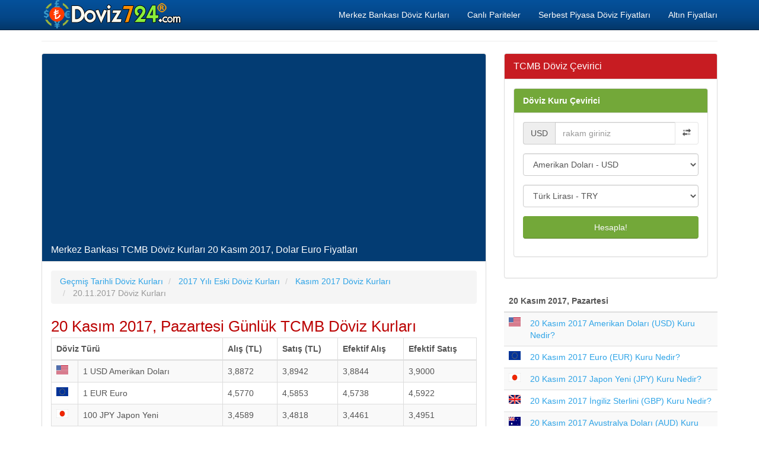

--- FILE ---
content_type: text/html; charset=utf-8
request_url: https://www.doviz724.com/tcmb-20-kasim-2017-doviz-kurlari.html
body_size: 7199
content:
<!DOCTYPE html>
<html xmlns:fb="http://www.facebook.com/2008/fbml" xmlns:og="http://opengraphprotocol.org/schema/" lang="tr" prefix="og: http://ogp.me/ns#" >
<head>
<title>Merkez Bankası TCMB Döviz Kurları 20.11.2017, Dolar Euro Fiyatları</title>
<meta name="description" content="Merkez Bankası Döviz Kurları 20 Kasım 2017, 20.11.2017 Tarihinde TCMB Dolar Euro Sterlin Alış Satış Fiyatları Nedir, Geçmişteki Yabancı Para Döviz Parite Değerleri Nasıldı"/>
<meta name="keywords" content="tcmb, döviz, dolar, euro, türk lirası, kur, parite, usd, eur, try"/>
<meta charset="utf-8"/>
<meta name="author" content="www.doviz724.com"/>
<meta name="copyright" content="(c) 2016 Doviz724.com Tüm Marka Hakları Saklıdır." />
<meta name="robots" content="index,follow" />
<meta name="googlebot" content="index,follow" />
<meta http-equiv="pragma" content="no-cache"/>
<meta name="robots" content="NOODP"/>
<meta name="classification" content="currency"/>
<meta name="distribution" content="global"/>
<meta name="revisit-after" content="1 days" />
<meta http-equiv="X-UA-Compatible" content="IE=edge">
<meta name="viewport" content="width=device-width, initial-scale=1">
<meta http-equiv="Content-Language" content="tr"/>
<base href="https://www.doviz724.com/">
<link rel="canonical" href="" />
<meta property="og:site_name" content="Doviz724.com" />
<meta property="og:locale" content="tr_TR" />
<meta proprery="og:title" content="Merkez Bankası TCMB Döviz Kurları 20.11.2017, Dolar Euro Fiyatları" />
<meta proprery="og:description" content="Merkez Bankası Döviz Kurları 20 Kasım 2017, 20.11.2017 Tarihinde TCMB Dolar Euro Sterlin Alış Satış Fiyatları Nedir, Geçmişteki Yabancı Para Döviz Parite Değerleri Nasıldı" />
<meta property="og:image" content="https://www.doviz724.com/images/doviz724sosyal.png" />
<meta property="og:url" content=""/>
<meta property="og:type" content="website" />
<meta name="twitter:card" content="summary" />
<meta name="twitter:creator" content="@Doviz724"/>
<meta name="twitter:site" content="@Doviz724" />
<meta name="twitter:title" content="Merkez Bankası TCMB Döviz Kurları 20.11.2017, Dolar Euro Fiyatları" />
<meta name="twitter:description" content="Merkez Bankası Döviz Kurları 20 Kasım 2017, 20.11.2017 Tarihinde TCMB Dolar Euro Sterlin Alış Satış Fiyatları Nedir, Geçmişteki Yabancı Para Döviz Parite Değerleri Nasıldı" />
<meta name="twitter:image" content="https://www.doviz724.com/images/doviz724sosyal.png" />
<meta name="twitter:url" content="" />
<link rel="publisher" href="https://plus.google.com/117731557300284724891" />
<link rel="stylesheet" href="css/bootstrap.min.css">
<link rel="stylesheet" href="css/style.css">
<script src="./js/conv.php"></script>

<script src="//ajax.googleapis.com/ajax/libs/jquery/1.11.1/jquery.min.js"></script><script src="//maxcdn.bootstrapcdn.com/bootstrap/3.2.0/js/bootstrap.min.js"></script>
<!--[if lt IE 9]>
  <script src="https://oss.maxcdn.com/html5shiv/3.7.2/html5shiv.min.js"></script>
  <script src="https://oss.maxcdn.com/respond/1.4.2/respond.min.js"></script>
<![endif]-->
<link rel="shortcut icon" href="/favicon.ico" type="image/x-icon">
<link rel="icon" href="/favicon.ico" type="image/x-icon">
<link rel="apple-touch-icon" sizes="57x57" href="/apple-icon-57x57.png">
<link rel="apple-touch-icon" sizes="60x60" href="/apple-icon-60x60.png">
<link rel="apple-touch-icon" sizes="72x72" href="/apple-icon-72x72.png">
<link rel="apple-touch-icon" sizes="76x76" href="/apple-icon-76x76.png">
<link rel="apple-touch-icon" sizes="114x114" href="/apple-icon-114x114.png">
<link rel="apple-touch-icon" sizes="120x120" href="/apple-icon-120x120.png">
<link rel="apple-touch-icon" sizes="144x144" href="/apple-icon-144x144.png">
<link rel="apple-touch-icon" sizes="152x152" href="/apple-icon-152x152.png">
<link rel="apple-touch-icon" sizes="180x180" href="/apple-icon-180x180.png">
<link rel="icon" type="image/png" sizes="192x192"  href="/android-icon-192x192.png">
<link rel="icon" type="image/png" sizes="32x32" href="/favicon-32x32.png">
<link rel="icon" type="image/png" sizes="96x96" href="/favicon-96x96.png">
<link rel="icon" type="image/png" sizes="16x16" href="/favicon-16x16.png">
<link rel="manifest" href="/manifest.json">
<meta name="msapplication-TileColor" content="#ffffff">
<meta name="msapplication-TileImage" content="/ms-icon-144x144.png">
<meta name="theme-color" content="#ffffff"><script async src="//pagead2.googlesyndication.com/pagead/js/adsbygoogle.js"></script>
<script>
  (adsbygoogle = window.adsbygoogle || []).push({
    google_ad_client: "ca-pub-6063517231179034",
    enable_page_level_ads: true
  });
</script>
</head>
<body>
    <div class="container">

   <div class="navbar navbar-inverse navbar-fixed-top">
      <div class="container">
        <div class="navbar-header">
          <a class="pull-left" href="https://www.doviz724.com" title="Döviz Kurları, Güncel Döviz ve Altın Fiyatları"><img src="images/doviz724.png" class="img-responsive" alt="Döviz Kurları"/></a>
          <button class="navbar-toggle" type="button" data-toggle="collapse" data-target="#navbar-main">
            <span class="icon-bar"></span>
            <span class="icon-bar"></span>
            <span class="icon-bar"></span>
          </button>
        </div>
        <div class="navbar-collapse collapse" id="navbar-main">
          <ul class="nav navbar-nav">
          </ul>

          <ul class="nav navbar-nav navbar-right">
          <li><a href="merkez-bankasi-doviz-kurlari.php" title="Merkez Bankası Döviz Kurları">Merkez Bankası Döviz Kurları</a></li>
            <li><a href="pariteler-capraz-kurlar.php" title="Pariteler ve Yabancı Dövizlerin Çapraz Kur Değerleri">Canlı Pariteler</a></li>
            <li><a href="serbest-piyasa-doviz-alis-satis-fiyatlari.php" title="Serbest Piyasa Döviz Alış Satış Fiyatları">Serbest Piyasa Döviz Fiyatları</a></li>
            <li><a href="altin-fiyatlari.php" title="Altın Fiyatları">Altın Fiyatları</a></li>
 
          </ul>

        </div>
      </div>
    </div>
<br />

<div class="bs-docs-section clearfix">
<div class="row">
  <div class="col-lg-12">
    <div class="page-header">
    </div>

<div class="row">

  <div class="col-lg-8">

      <div class="panel panel-info">
        <div class="panel-heading">
          <h1 class="panel-title">Merkez Bankası TCMB Döviz Kurları 20 Kasım 2017, Dolar Euro Fiyatları</h1>
        </div>
        <div class="panel-body">

<ol itemscope itemtype="http://schema.org/BreadcrumbList" class="breadcrumb">
  <li itemprop="itemListElement" itemscope itemtype="http://schema.org/ListItem">
<a href="http://www.doviz724.com/gecmis-tarihli-doviz-kurlari.php" itemprop="item"><span itemprop="name">Geçmiş Tarihli Döviz Kurları</span></a>
<meta itemprop="position" content="1" />  
</li>
  <li itemprop="itemListElement" itemscope itemtype="http://schema.org/ListItem">
<a href="http://www.doviz724.com//tcmb-2017-yili-doviz-kurlari.html" itemprop="item"><span itemprop="name">2017 Yılı Eski Döviz Kurları</span></a>
<meta itemprop="position" content="2" />  
</li>
  <li itemprop="itemListElement" itemscope itemtype="http://schema.org/ListItem">
<a href="http://www.doviz724.com//tcmb-kasim-2017-doviz-kurlari.html" itemprop="item"><span itemprop="name">Kasım 2017 Döviz Kurları</span></a>
<meta itemprop="position" content="3" />  
</li>
  <li itemprop="itemListElement" itemscope itemtype="http://schema.org/ListItem" class="active">
   <span itemprop="name">20.11.2017 Döviz Kurları</span>
   <meta itemprop="position" content="4" />
</li>        
</ol>

<span class="d-red huge3">20 Kasım 2017, Pazartesi  Günlük TCMB Döviz Kurları</span>
<table class="table table-striped table-bordered table-hover">
    <thead>
    <tr>
    <th colspan="2">Döviz Türü</th>
    <th>Alış (TL)</th>
    <th>Satış (TL)</th>
    <th class="hidden-xs hidden-sm">Efektif Alış</th>
    <th class="hidden-xs hidden-sm">Efektif Satış</th>
    </tr>
    </thead>
    <tbody>
   
   <tr>
    <td><div class="flag usd"></div></td>
    <td>1 USD Amerikan Doları</td>
    <td>3,8872</td>
    <td>3,8942</td>
    <td class="hidden-xs hidden-sm">3,8844</td>
    <td class="hidden-xs hidden-sm">3,9000</td>
   </tr>   <tr>
    <td><div class="flag eur"></div></td>
    <td>1 EUR Euro</td>
    <td>4,5770</td>
    <td>4,5853</td>
    <td class="hidden-xs hidden-sm">4,5738</td>
    <td class="hidden-xs hidden-sm">4,5922</td>
   </tr>   <tr>
    <td><div class="flag jpy"></div></td>
    <td>100 JPY Japon Yeni</td>
    <td>3,4589</td>
    <td>3,4818</td>
    <td class="hidden-xs hidden-sm">3,4461</td>
    <td class="hidden-xs hidden-sm">3,4951</td>
   </tr>   <tr>
    <td><div class="flag gbp"></div></td>
    <td>1 GBP İngiliz Sterlini</td>
    <td>5,1418</td>
    <td>5,1686</td>
    <td class="hidden-xs hidden-sm">5,1382</td>
    <td class="hidden-xs hidden-sm">5,1764</td>
   </tr>   <tr>
    <td><div class="flag aud"></div></td>
    <td>1 AUD Avustralya Doları</td>
    <td>2,9330</td>
    <td>2,9521</td>
    <td class="hidden-xs hidden-sm">2,9195</td>
    <td class="hidden-xs hidden-sm">2,9699</td>
   </tr>   <tr>
    <td><div class="flag cad"></div></td>
    <td>1 CAD Kanada Doları</td>
    <td>3,0389</td>
    <td>3,0526</td>
    <td class="hidden-xs hidden-sm">3,0276</td>
    <td class="hidden-xs hidden-sm">3,0642</td>
   </tr>   <tr>
    <td><div class="flag chf"></div></td>
    <td>1 CHF İsviçre Frankı</td>
    <td>3,9193</td>
    <td>3,9445</td>
    <td class="hidden-xs hidden-sm">3,9134</td>
    <td class="hidden-xs hidden-sm">3,9504</td>
   </tr>   <tr>
    <td><div class="flag cny"></div></td>
    <td>1 CNY Çin Yuanı Renminbisi</td>
    <td>0,5829</td>
    <td>0,5905</td>
    <td class="hidden-xs hidden-sm">0,0000</td>
    <td class="hidden-xs hidden-sm">0,0000</td>
   </tr>   <tr>
    <td><div class="flag sek"></div></td>
    <td>1 SEK İsveç Kronu</td>
    <td>0,4586</td>
    <td>0,4633</td>
    <td class="hidden-xs hidden-sm">0,4583</td>
    <td class="hidden-xs hidden-sm">0,4644</td>
   </tr>   <tr>
    <td><div class="flag nok"></div></td>
    <td>1 NOK Norveç Kronu</td>
    <td>0,4695</td>
    <td>0,4726</td>
    <td class="hidden-xs hidden-sm">0,4691</td>
    <td class="hidden-xs hidden-sm">0,4737</td>
   </tr>   <tr>
    <td><div class="flag rub"></div></td>
    <td>1 RUB Rus Rublesi</td>
    <td>0,0652</td>
    <td>0,0661</td>
    <td class="hidden-xs hidden-sm">0,0000</td>
    <td class="hidden-xs hidden-sm">0,0000</td>
   </tr>   <tr>
    <td><div class="flag sar"></div></td>
    <td>1 SAR Suudi Arabistan Riyali</td>
    <td>1,0365</td>
    <td>1,0384</td>
    <td class="hidden-xs hidden-sm">1,0287</td>
    <td class="hidden-xs hidden-sm">1,0462</td>
   </tr>   <tr>
    <td><div class="flag ron"></div></td>
    <td>1 RON Rumen Leyi</td>
    <td>0,9799</td>
    <td>0,9927</td>
    <td class="hidden-xs hidden-sm">0,0000</td>
    <td class="hidden-xs hidden-sm">0,0000</td>
   </tr>   <tr>
    <td><div class="flag pkr"></div></td>
    <td>1 PKR Pakistan Rupisi</td>
    <td>0,0367</td>
    <td>0,0372</td>
    <td class="hidden-xs hidden-sm">0,0000</td>
    <td class="hidden-xs hidden-sm">0,0000</td>
   </tr>   <tr>
    <td><div class="flag dkk"></div></td>
    <td>1 DKK Danimarka Kronu</td>
    <td>0,6141</td>
    <td>0,6172</td>
    <td class="hidden-xs hidden-sm">0,6137</td>
    <td class="hidden-xs hidden-sm">0,6186</td>
   </tr>   <tr>
    <td><div class="flag bgn"></div></td>
    <td>1 BGN Bulgaristan Levası</td>
    <td>2,3269</td>
    <td>2,3573</td>
    <td class="hidden-xs hidden-sm">0,0000</td>
    <td class="hidden-xs hidden-sm">0,0000</td>
   </tr>   <tr>
    <td><div class="flag kwd"></div></td>
    <td>1 KWD Kuveyt Dinarı</td>
    <td>12,8051</td>
    <td>12,9727</td>
    <td class="hidden-xs hidden-sm">12,6131</td>
    <td class="hidden-xs hidden-sm">13,1673</td>
   </tr>   <tr>
    <td><div class="flag irr"></div></td>
    <td>100 IRR İran Riyali</td>
    <td>0,0110</td>
    <td>0,0111</td>
    <td class="hidden-xs hidden-sm">0,0000</td>
    <td class="hidden-xs hidden-sm">0,0000</td>
   </tr>
    </tbody>
    </table>

<a href="merkez-bankasi-hareketli-ortalamalar.php"><span class="blueTitle font-bold">Günlük Hareketli Ortalamalar</span></a>    
    
       <p><hr />
<script async src="//pagead2.googlesyndication.com/pagead/js/adsbygoogle.js"></script>
<ins class="adsbygoogle"
     style="display:block"
     data-ad-format="autorelaxed"
     data-ad-client="ca-pub-6063517231179034"
     data-ad-slot="6997200194"></ins>
<script>
     (adsbygoogle = window.adsbygoogle || []).push({});
</script>
</p>
        </div>
      </div>


  </div>
  <div class="col-lg-4">


<div class="panel panel-danger">
	<div class="panel-heading">
	  <span class="panel-title">TCMB Döviz Çevirici</span>
	</div>
	<div class="panel-body">
<form data-toggle="validator" role="form" action="ceviri.php" method="post" onsubmit="return validateForm()">
<div class="panel panel-success">
	<div class="panel-heading"><a href="doviz-cevirici.php" class="whiteTitle">Döviz Kuru Çevirici</a>
	</div>
	<div class="panel-body">
		<div class="form-group">
    		<div class="input-group">
    			<div class="input-group-addon" id="currency-code">USD</div>
    			<input id="lg" type="hidden" value="en">
    			<input id="base_host" type="hidden" value="www.doviz724.com">
    			<input class="form-control" id="value" name="value" type="text" value="" placeholder="rakam giriniz" required onkeypress='validateInput(event)'>
    			<span class="input-group-btn">
    				<button id="swap" class="btn btn-default" type="button"><span class="glyphicon glyphicon-transfer"></span></button>
    			</span>
    		</div>
    	</div>
		<div class="form-group">
    		<select class="form-control" name="from" id="from">
    			<optgroup label="Döviz Kurları">
<option value="USD">Amerikan Doları - USD </option><option value="EUR">Euro - EUR </option><option value="JPY">Japon Yeni - JPY </option><option value="GBP">İngiliz Sterlini - GBP </option><option value="AUD">Avustralya Doları - AUD </option><option value="CAD">Kanada Doları - CAD </option><option value="CHF">İsviçre Frankı - CHF </option><option value="CNY">Çin Yuanı Renminbisi - CNY </option><option value="SEK">İsveç Kronu - SEK </option><option value="NZD">Yeni Zelanda Doları - NZD </option><option value="SGD">Singapur Doları - SGD </option><option value="NOK">Norveç Kronu - NOK </option><option value="TRY">Türk Lirası - TRY </option><option value="RUB">Rus Rublesi - RUB </option><option value="SAR">Suudi Arabistan Riyali - SAR </option><option value="DKK">Danimarka Kronu - DKK </option><option value="RON">Rumen Leyi - RON </option><option value="PKR">Pakistan Rupisi - PKR </option><option value="BGN">Bulgaristan Levası - BGN </option><option value="IRR">İran Riyali - IRR </option><option value="KWD">Kuveyt Dinarı - KWD </option> 

</optgroup>
    		</select>
	    </div>
	    <div class="form-group">
	    	<select class="form-control" name="to" id="to">
	    		<optgroup label="Döviz Kurları">
<option value="USD">Amerikan Doları - USD </option><option value="EUR">Euro - EUR </option><option value="JPY">Japon Yeni - JPY </option><option value="GBP">İngiliz Sterlini - GBP </option><option value="AUD">Avustralya Doları - AUD </option><option value="CAD">Kanada Doları - CAD </option><option value="CHF">İsviçre Frankı - CHF </option><option value="CNY">Çin Yuanı Renminbisi - CNY </option><option value="SEK">İsveç Kronu - SEK </option><option value="NZD">Yeni Zelanda Doları - NZD </option><option value="SGD">Singapur Doları - SGD </option><option value="NOK">Norveç Kronu - NOK </option><option value="TRY" selected>Türk Lirası - TRY </option><option value="RUB">Rus Rublesi - RUB </option><option value="SAR">Suudi Arabistan Riyali - SAR </option><option value="DKK">Danimarka Kronu - DKK </option><option value="RON">Rumen Leyi - RON </option><option value="PKR">Pakistan Rupisi - PKR </option><option value="BGN">Bulgaristan Levası - BGN </option><option value="IRR">İran Riyali - IRR </option><option value="KWD">Kuveyt Dinarı - KWD </option> 
	    		</optgroup>
	    	</select>
	    </div>
	    <div class="form-group">
	    	<button id="convert" class="btn btn-block btn-success">Hesapla!</button>
	    </div>
	</div>
</div>
</form>
<script type="text/javascript">
function validateForm()
{
     var myRegex = /^(\s*|\d+)$/

      if(!myRegex.test(document.getElementById("value").value))
      {
            alert("Lütfen sadece rakam giriniz");
            return false;
       }
       return true;
}
    
document.getElementById("from").addEventListener("change",function(e){e.preventDefault(),document.getElementById("currency-code").innerHTML=this.value}),document.getElementById("swap").addEventListener("click",function(e){e.preventDefault();var t=document.getElementById("from"),n=document.getElementById("to"),o=t.getElementsByTagName("option")[t.selectedIndex].value,d=t.getElementsByTagName("option")[t.selectedIndex].innerHTML,m=n.getElementsByTagName("option")[n.selectedIndex].value,l=n.getElementsByTagName("option")[n.selectedIndex].innerHTML;t.getElementsByTagName("option")[t.selectedIndex].value=m,t.getElementsByTagName("option")[t.selectedIndex].innerHTML=l,n.getElementsByTagName("option")[n.selectedIndex].value=o,n.getElementsByTagName("option")[n.selectedIndex].innerHTML=d,document.getElementById("currency-code").innerHTML=m});</script>
	</div>
 </div><table class="table table-striped">
    <thead>
    <tr>
    <th colspan="2">20 Kasım 2017, Pazartesi </th>
    </tr>
    </thead>
    <tbody>
   
   <tr>
    <td><div class="flag usd"></div></td>
    <td> <a href="20-kasim-2017-amerikan-dolari-tl-kuru-ne-kadardi.html">20 Kasım 2017 Amerikan Doları (USD) Kuru Nedir?</a></abbr></td>
   </tr>   <tr>
    <td><div class="flag eur"></div></td>
    <td> <a href="20-kasim-2017-euro-tl-kuru-ne-kadardi.html">20 Kasım 2017 Euro (EUR) Kuru Nedir?</a></abbr></td>
   </tr>   <tr>
    <td><div class="flag jpy"></div></td>
    <td> <a href="20-kasim-2017-japon-yeni-tl-kuru-ne-kadardi.html">20 Kasım 2017 Japon Yeni (JPY) Kuru Nedir?</a></abbr></td>
   </tr>   <tr>
    <td><div class="flag gbp"></div></td>
    <td> <a href="20-kasim-2017-ingiliz-sterlini-tl-kuru-ne-kadardi.html">20 Kasım 2017 İngiliz Sterlini (GBP) Kuru Nedir?</a></abbr></td>
   </tr>   <tr>
    <td><div class="flag aud"></div></td>
    <td> <a href="20-kasim-2017-avustralya-dolari-tl-kuru-ne-kadardi.html">20 Kasım 2017 Avustralya Doları (AUD) Kuru Nedir?</a></abbr></td>
   </tr>   <tr>
    <td><div class="flag cad"></div></td>
    <td> <a href="20-kasim-2017-kanada-dolari-tl-kuru-ne-kadardi.html">20 Kasım 2017 Kanada Doları (CAD) Kuru Nedir?</a></abbr></td>
   </tr>   <tr>
    <td><div class="flag chf"></div></td>
    <td> <a href="20-kasim-2017-isvicre-franki-tl-kuru-ne-kadardi.html">20 Kasım 2017 İsviçre Frankı (CHF) Kuru Nedir?</a></abbr></td>
   </tr>   <tr>
    <td><div class="flag cny"></div></td>
    <td> <a href="20-kasim-2017-cin-yuan-tl-kuru-ne-kadardi.html">20 Kasım 2017 Çin Yuanı Renminbisi (CNY) Kuru Nedir?</a></abbr></td>
   </tr>   <tr>
    <td><div class="flag sek"></div></td>
    <td> <a href="20-kasim-2017-isvec-kronu-tl-kuru-ne-kadardi.html">20 Kasım 2017 İsveç Kronu (SEK) Kuru Nedir?</a></abbr></td>
   </tr>   <tr>
    <td><div class="flag nok"></div></td>
    <td> <a href="20-kasim-2017-norvec-kronu-tl-kuru-ne-kadardi.html">20 Kasım 2017 Norveç Kronu (NOK) Kuru Nedir?</a></abbr></td>
   </tr>   <tr>
    <td><div class="flag rub"></div></td>
    <td> <a href="20-kasim-2017-rus-rublesi-tl-kuru-ne-kadardi.html">20 Kasım 2017 Rus Rublesi (RUB) Kuru Nedir?</a></abbr></td>
   </tr>   <tr>
    <td><div class="flag sar"></div></td>
    <td> <a href="20-kasim-2017-suudi-arabistan-riyali-tl-kuru-ne-kadardi.html">20 Kasım 2017 Suudi Arabistan Riyali (SAR) Kuru Nedir?</a></abbr></td>
   </tr>   <tr>
    <td><div class="flag ron"></div></td>
    <td> <a href="20-kasim-2017-rumen-leyi-tl-kuru-ne-kadardi.html">20 Kasım 2017 Rumen Leyi (RON) Kuru Nedir?</a></abbr></td>
   </tr>   <tr>
    <td><div class="flag pkr"></div></td>
    <td> <a href="20-kasim-2017-pakistan-rupisi-tl-kuru-ne-kadardi.html">20 Kasım 2017 Pakistan Rupisi (PKR) Kuru Nedir?</a></abbr></td>
   </tr>   <tr>
    <td><div class="flag dkk"></div></td>
    <td> <a href="20-kasim-2017-danimarka-kronu-tl-kuru-ne-kadardi.html">20 Kasım 2017 Danimarka Kronu (DKK) Kuru Nedir?</a></abbr></td>
   </tr>   <tr>
    <td><div class="flag bgn"></div></td>
    <td> <a href="20-kasim-2017-bulgaristan-levasi-tl-kuru-ne-kadardi.html">20 Kasım 2017 Bulgaristan Levası (BGN) Kuru Nedir?</a></abbr></td>
   </tr>   <tr>
    <td><div class="flag kwd"></div></td>
    <td> <a href="20-kasim-2017-kuveyt-dinari-tl-kuru-ne-kadardi.html">20 Kasım 2017 Kuveyt Dinarı (KWD) Kuru Nedir?</a></abbr></td>
   </tr>   <tr>
    <td><div class="flag irr"></div></td>
    <td> <a href="20-kasim-2017-iran-riyali-tl-kuru-ne-kadardi.html">20 Kasım 2017 İran Riyali (IRR) Kuru Nedir?</a></abbr></td>
   </tr>
    </tbody>
    </table>
<hr />
<p>
<script async src="//pagead2.googlesyndication.com/pagead/js/adsbygoogle.js"></script>
<ins class="adsbygoogle"
     style="display:block"
     data-ad-client="ca-pub-6063517231179034"
     data-ad-slot="4081201390"
     data-ad-format="link"></ins>
<script>
(adsbygoogle = window.adsbygoogle || []).push({});
</script>
</p>


  </div>

</div>





  </div>
</div>
</div>


<hr />

      <footer>
        <div class="row">


<div class="col-lg-12">        
<div class="col-md-4">

<ul class="nav nav-pills nav-stacked">

<li><a href="merkez-bankasi-doviz-kurlari.php" title="Merkez Bankası Döviz Kurları"><b>Merkez Bankası Döviz Kurları</b></a> </li>
<li> <a href="gecmis-tarihli-doviz-kurlari.php" title="Geçmiş Tarihli Döviz Kurları"><b>Geçmiş Tarihli Döviz Kurları</b></a> </li>
<li> <a href="avrupa-merkez-bankasi-doviz-kurlari.php" title="Avrupa Merkez Bankasi Döviz Kurları"><b>Avrupa Merkez Bankasi Döviz Kurları</b></a> </li>
<li> <a href="dolar-ne-kadar.php" title="Dolar Ne Kadar"><b>Dolar Ne Kadar</b></a> </li>
<li> <a href="euro-ne-kadar.php" title="Euro Ne Kadar"><b>Euro Ne Kadar</b></a> </li>
<li> <a href="sterlin-ne-kadar-oldu.php" title="Sterlin Ne Kadar Oldu"><b>Sterlin Ne Kadar Oldu, Kaç TL</b></a> </li> 
<li> <a href="doviz-sepeti.php" title="Döviz Sepeti Kaç TL"><b>Döviz Sepeti Kuru Kaç TL</b></a> </li>
<li> <a href="gelismekte-olan-ulke-para-birimleri-kurlari.php" title="Gelişmekte Olan Ülke Para Birimleri Döviz Kurları"><b>Gelişmekte Olan Ülke Para Birimleri Döviz Kurları</b></a> </li>
<li> <a href="en-cok-kazandiran-para-birimi-hangisi.php" title="En Çok Kazandıran Para Birimi Hangisi"><b>En Çok Kazandıran Para Birimi Hangisi</b></a> </li>
<li> <a href="piyasa-ozeti-son-guncel-fiyatlar.php" title="Piyasa Özeti, Son Güncel Döviz Kuru Fiyatları">Piyasa Özeti, Son Güncel Döviz Kuru Fiyatları</a> </li>
<li> <a href="bitcoin-alis-satis-fiyati-nedir.php" title="Bitcoin Alış Satışı Fiyatı Nedir">Bitcoin Alış Satışı Fiyatı Nedir</a> </li>
<li> <a href="kripto-para-sanal-doviz-kurlari.php" title="Kripto Döviz Kurları, Canlı Sanal Para Birimleri Fiyatları">Kripto Döviz Kurları, Canlı Sanal Para Birimleri Fiyatları</a> </li>
<li> <a href="kripto-para-deger-hesaplama.php" title="Kripto Para Değer Hesaplama"><strong>Kripto Para Değer Hesaplama</strong></a> </li>
<li> <a href="turkiye-cds-risk-primi-puani.php"><strong>Türkiye CDS Risk Primi Ne Kadar Oldu</strong></a> </li>

<li><a href="toki-sosyal-konut-proje-basvurulari-nasil-olacak.php"><strong>TOKİ Sosyal Konut Projesi Başvuruları Nasıl Olacak, Nereden Yapılacak?</strong></a> </li>

<li><a href="vergi-turleri.php">Vergi Türleri</a> </li>

</ul>
</div>        

<div class="col-md-4">
<ul class="nav nav-pills nav-stacked">

<li><a href="dolar-en-yuksek-kaci-gordu.php" title="Dolar En Yüksek Kaçı Gördü, Dolar En Yüksek Kaç TL Oldu"><b>Dolar En Yüksek Kaçı Gördü</b></a> </li>  
<li><a href="euro-en-yuksek-kaci-gordu.php" title="Euro En Yüksek Kaçı Gördü, Euro En Yüksek Kaç TL Oldu"><b>Euro En Yüksek Kaçı Gördü</b></a> </li>  
<li><a href="sterlin-en-yuksek-kaci-gordu.php" title="Sterlin En Yüksek Kaçı Gördü, Sterlin En Yüksek Kaç TL Oldu"><b>Sterlin En Yüksek Kaçı Gördü</b></a> </li>  
<li><a href="abd-dolar-endeksi-dxy.php" title="ABD Dolar Endeksi Ne Kadar Oldu, Canlı DXY Kaç Oldu">ABD Dolar Endeksi DXY Ne Kadar Oldu</a> </li>
<li><a href="brent-petrol-varil-fiyati.php" title="Canlı Brent Petrol Varil Fiyatı Kaç Dolar">Canlı Brent Petrol Varil Fiyatı Kaç Dolar</a> </li>
<li><a href="altin-ayari-nasil-anlasilir.php" title="Altın Ayarı Nasıl Anlaşılır, Altınım Kaç Ayar Nasıl Öğrenirim">Altın Ayarı Nasıl Anlaşılır?</a> </li>
<li><a href="altin-gercek-mi-sahte-mi-oldugu-nasil-anlasilir.php" title="Altının Gerçek mi, yoksa Sahte mi Olduğu Nasıl Anlaşılır?">Altının Gerçek mi, yoksa Sahte mi Olduğu Nasıl Anlaşılır?</a> </li>
<li><a href="altin-cevirici.php" title="Altın Çevirici, Ayara Göre Altın Gram Fiyatı Hesaplama">Altın Çevirici, Altın Fiyatı Hesaplama</a> </li>
<li><a href="haftalik-ekonomik-veri-takvimi.php" title="Haftalık Ekonomik Veri Takvimi">Haftalık Ekonomik Veri Takvimi</a> </li>

</ul>
</div>


<div class="col-md-4">
<ul class="nav nav-pills nav-stacked">

<li><a href="zekat-miktari-hesaplama.php" title="Zekat Miktarı Hesaplama">Zekat Miktarı Hesaplama</a> </li>
<li><a href="nisap-miktari-ne-kadar.php" title="Nisap Miktarı Ne Kadar Oldu">Nisap Miktarı Ne Kadar</a> </li>
<li><a href="altin-degeri-hesaplama.php" title="Altın Değeri Hesaplama">Altın Değeri Hesaplama</a> </li>
<li><a href="para-zekati-hesaplama.php" title="Para Zekatı Hesaplama">Para Zekatı Hesaplama</a> </li>

<li><a href="devaluasyon-nedir.php" title="Devalüasyon Nedir">Devalüasyon Nedir</a> </li>
<li><a href="konkordato-iflas-anlasmasi-nedir.php" title="Konkordato Nedir">Konkordato Nedir</a> </li>

<li><a href="yillara-gore-asgari-ucretler.php" title="Yıllara Göre Brüt ve Net Asgari Ücret Tutarları">Yıllara Göre Asgari Ücretler</a> </li>


<li><a href="asgari-ucretin-hesaplanmasi-ve-isverene-maliyeti-nedir.php" title="Asgari Ücretin İşverene Maliyeti Ne Kadar Olacak? 2023 Yılı Yeni Asgari Ücretin Hesaplanması">Asgari Ücretin İşverene Maliyeti Ne Kadar Olacak? 2023 Yılı Yeni Asgari Ücretin Hesaplanması</a> </li>

<li><a href="issizlik-odenegi-nedir-nasil-basvurulur-alinir.php" title="İşsizlik Ödeneği Nedir? İŞKUR İşsizlik Ödeneğine Nasıl Başvurulur ve Alınır?">İşsizlik Ödeneği Nedir? İŞKUR İşsizlik Ödeneğine Nasıl Başvurulur ve Alınır?</a> </li>

<li><a href="issizlik-maasi-nedir-kac-lira-oldu.php" title="İşsizlik Maaşı Kaç Lira Oldu">İşsizlik Maaşı Kaç Lira Oldu</a> </li>
<li><a href="dolar-ne-kadar-olabilir.php" title="Dolar Ne Kadar Olabilir">Dolar Ne Kadar Olabilir</a> </li>
<li><a href="euro-ne-kadar-olabilir.php" title="Euro Ne Kadar Olabilir">Euro Ne Kadar Olabilir</a> </li>

<li><a href="sitene-ucretsiz-doviz-kuru-ekle.php" title="Sitene Ücretsiz Döviz Kuru Ekle"><b>Sitene Döviz Kuru Ekle</b></a> </li>

<li><a href="iletisim.php" rel="nofollow">İletişim</a> </li>


</ul>
</div>

</div>

<div class="col-md-12">
<ul class="nav nav-pills nav-stacked">
<li><a href="yerli-otomobilin-teknik-ozellikleri-nelerdir.php" title="Yerli Otomobilin Teknik Özellikleri Nelerdir"><strong>Yerli Otomobilin Teknik Özellikleri Nelerdir?</strong></a> </li>
<li><a href="tcmb-para-politikasi-kurulu-toplantilari-ve-rapor-takvimi.php" title="TCMB Para Politikası Kurulu Toplantıları ve Rapor Takvimi">TCMB Para Politikası Kurulu Toplantıları ve Rapor Takvimi</a> </li>
</ul>
</div>

          <div class="col-lg-12">

<div>

                <a href="https://twitter.com/Doviz724" rel="nofollow" class="btn btn-primary btn-sm">
                    <i class="fa fa-twitter"></i>
                    <span>Twitter</span>
                </a>

                <a href="https://medium.com/@doviz724" rel="nofollow" class="btn btn-danger btn-sm">
                    <i class="fa fa-medium"></i>
                    <span>Medium Döviz724</span>
                </a>
                

                
            </div>
            
            <p>© Copyright 2016 <a href="https://www.doviz724.com">Döviz Kurları</a> 7 / 24 Canlı Döviz Kuru Takibi</p>


<p class="small">

<span class="label label-default">Önemli Uyarı</span>
<br />
Döviz kurları site ziyaretçilerimize sadece bilgi için sunulmuştur. Doğabilecek zararlar veya spekülasyonlara ilişkin herhangi bir kayıp veya verilerin doğruluğu konusunda hiçbir sorumluluk kabul edilemez. Serbest Piyasada alış ve satış tutarları farklı olabilir. Bankalar döviz kurlarına farklı alım ve satım fiyatı uygulayabilirler. Forex piyasası hakkında yeterli seviyede bilgi sahibi olmadan döviz alım satım işlemlerini yapmamanızı tavsiye ederiz. <a href="https://www.doviz724.com/yasal-uyari.php">Yasal Uyarı!</a> </p>


          </div>
        </div>

      </footer>


    </div>

<script>
  (function(i,s,o,g,r,a,m){i['GoogleAnalyticsObject']=r;i[r]=i[r]||function(){
  (i[r].q=i[r].q||[]).push(arguments)},i[r].l=1*new Date();a=s.createElement(o),
  m=s.getElementsByTagName(o)[0];a.async=1;a.src=g;m.parentNode.insertBefore(a,m)
  })(window,document,'script','https://www.google-analytics.com/analytics.js','ga');

  ga('create', 'UA-91278475-1', 'auto');
  ga('send', 'pageview');

</script>

    <script src="./js/custom.js"></script>
<script src="//ajax.googleapis.com/ajax/libs/jquery/1.11.1/jquery.min.js"></script>

  </body>
</html>

--- FILE ---
content_type: text/html; charset=utf-8
request_url: https://www.google.com/recaptcha/api2/aframe
body_size: 267
content:
<!DOCTYPE HTML><html><head><meta http-equiv="content-type" content="text/html; charset=UTF-8"></head><body><script nonce="Ez95Ef1Ytdk2fNszyPJC4Q">/** Anti-fraud and anti-abuse applications only. See google.com/recaptcha */ try{var clients={'sodar':'https://pagead2.googlesyndication.com/pagead/sodar?'};window.addEventListener("message",function(a){try{if(a.source===window.parent){var b=JSON.parse(a.data);var c=clients[b['id']];if(c){var d=document.createElement('img');d.src=c+b['params']+'&rc='+(localStorage.getItem("rc::a")?sessionStorage.getItem("rc::b"):"");window.document.body.appendChild(d);sessionStorage.setItem("rc::e",parseInt(sessionStorage.getItem("rc::e")||0)+1);localStorage.setItem("rc::h",'1762789629903');}}}catch(b){}});window.parent.postMessage("_grecaptcha_ready", "*");}catch(b){}</script></body></html>

--- FILE ---
content_type: text/plain
request_url: https://www.google-analytics.com/j/collect?v=1&_v=j102&a=1970779835&t=pageview&_s=1&dl=https%3A%2F%2Fwww.doviz724.com%2Ftcmb-20-kasim-2017-doviz-kurlari.html&ul=en-us%40posix&dt=Merkez%20Bankas%C4%B1%20TCMB%20D%C3%B6viz%20Kurlar%C4%B1%2020.11.2017%2C%20Dolar%20Euro%20Fiyatlar%C4%B1&sr=1280x720&vp=1280x720&_u=IEBAAEABAAAAACAAI~&jid=4994548&gjid=1785707838&cid=743299227.1762789629&tid=UA-91278475-1&_gid=80797259.1762789629&_r=1&_slc=1&z=228981139
body_size: -450
content:
2,cG-4078EQJHY5